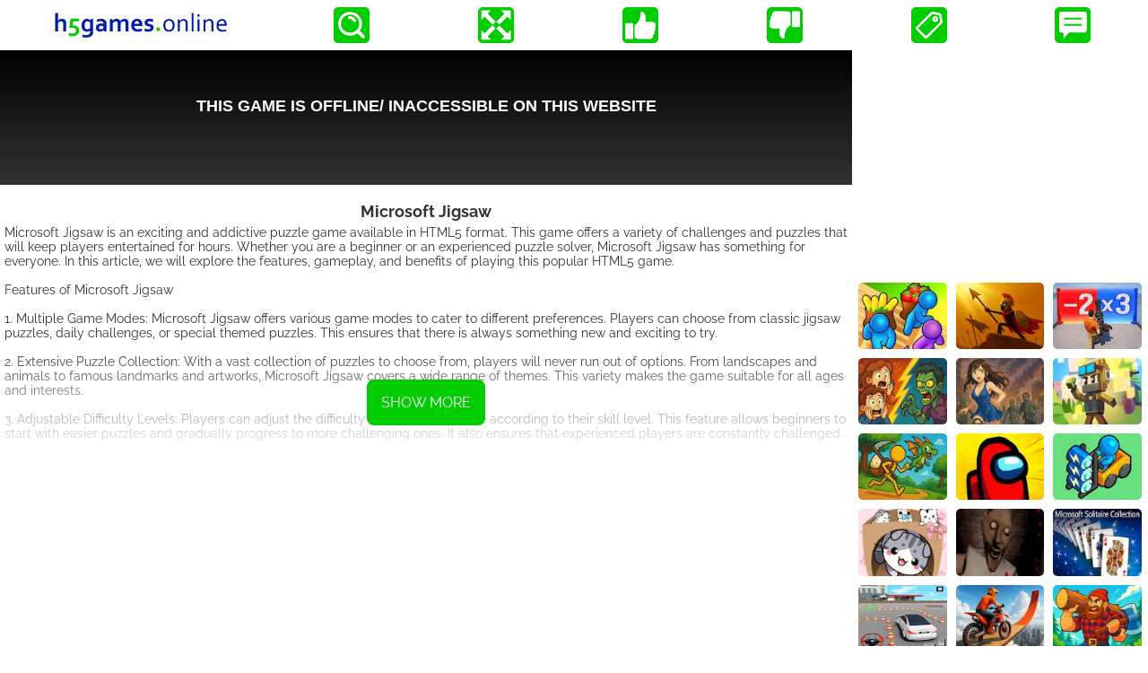

--- FILE ---
content_type: text/html; charset=utf-8
request_url: https://www.google.com/recaptcha/api2/aframe
body_size: 265
content:
<!DOCTYPE HTML><html><head><meta http-equiv="content-type" content="text/html; charset=UTF-8"></head><body><script nonce="qBg-U8xhB7a0eiF7D9ihtw">/** Anti-fraud and anti-abuse applications only. See google.com/recaptcha */ try{var clients={'sodar':'https://pagead2.googlesyndication.com/pagead/sodar?'};window.addEventListener("message",function(a){try{if(a.source===window.parent){var b=JSON.parse(a.data);var c=clients[b['id']];if(c){var d=document.createElement('img');d.src=c+b['params']+'&rc='+(localStorage.getItem("rc::a")?sessionStorage.getItem("rc::b"):"");window.document.body.appendChild(d);sessionStorage.setItem("rc::e",parseInt(sessionStorage.getItem("rc::e")||0)+1);localStorage.setItem("rc::h",'1769155044762');}}}catch(b){}});window.parent.postMessage("_grecaptcha_ready", "*");}catch(b){}</script></body></html>

--- FILE ---
content_type: application/javascript; charset=utf-8
request_url: https://fundingchoicesmessages.google.com/f/AGSKWxVg8akqwxBUtXuU8BwFhc9NnPn2nJMT0a7y7Bj5MqwTsr3qB_do6-TNilNVDPK0h8fseAAMOYpFyxWaLs7Y_TCHzeDFTRu5FaPWLiH1zQIRDF95V_3SmESdYZb24u4Jenr-sXLoZJWEJJ6rU0oZ6pV-PoNKEXJCFTiqVg_932p5a9EiGce5OIb1UbQg/_/iframe_ad./ad-offer1./ad/middle./tmnadsense./ads/ad-
body_size: -1288
content:
window['dbba47ec-954c-49e0-b9e9-e28ed84829f8'] = true;